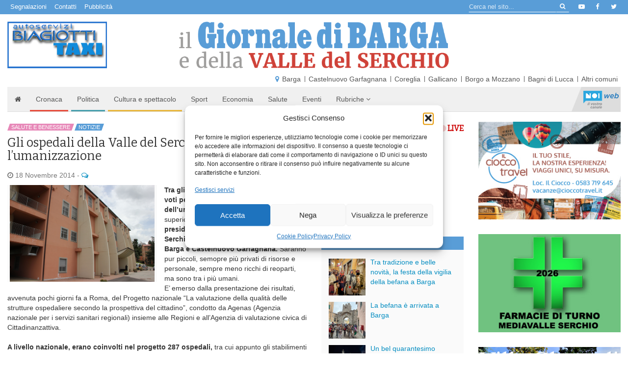

--- FILE ---
content_type: text/css
request_url: https://www.giornaledibarga.it/wp-content/themes/noitv/css/noitv.css?ver=2.46
body_size: 6006
content:
body {
  /*font-family: 'Merriweather Sans', sans-serif;*/
  -webkit-font-smoothing: subpixel-antialiased;
}
h1,
h2,
h3,
h4,
h5,
h6 {
  font-family: 'Bitter', serif;
  margin: 0 0 15px;
  font-weight: 400;
}
header h2 {
  font-size: 25px;
}
a {
  color: #048dc1;
  transition: all 0.2s ease-in-out;
}
.newsblock a {
  color: #000;
}
a:hover,
a:focus {
  color: #599dd7;
  text-decoration: none;
  transition: 
}
blockquote {
  font-size: 1em;
}
.container-fluid {
   max-width: 1400px;
}
.alignleft {
    float: left;
    margin-right: 15px;
}
.alignright {
    float: right;
    margin-left: 15px;
}
.aligncenter {
    display: block;
    margin: 0 auto 15px;
}
.azzurro {
  color: #599dd7;
}
.verde {
  color: #599dd7;
}
.grigio {
  color: #7f7f7f;
}
.bgazzurro {
  background-color: #599dd7;
  color: #fff;
}
.bgverde {
  background-color: #599dd7;
}
.bggrigio {
  background-color: #7f7f7f;
}
.bgazzurro a {
  color: #fff;
}
/* Navbar */
.navbar {
  /*margin-bottom: 0;*/
}
.navbar-gdb {
  background-color: #f0f0f0;
  border-color: #ddd;
}
.navbar-nav > li > a {
  color: #555;
  transition: all 0.2s ease-in-out 0s;
}
.navbar-nav > li > a:hover,
.navbar-nav > li > a:focus {
  color: #fff;
}
.navbar-brand {
}
.nav > li > a:focus, .nav > li > a:hover {
    background-color: transparent;
}
#navtop {
  font-size: 13px;
}
#navtop ul {
  margin: 0;
}
#navtop li {
  padding: 0;
}
#navtop a {
  display: inline-block;
  padding: 5px 6px 6px;
}
#navtop a:hover,
#navtop a:focus {
  background-color: #0a65a2;
}
#site-title {
  margin-bottom: 0;
}
#site-title img {
  margin-bottom: 6px;
  margin-top: 15px;
}
#menu-menu-localita {
  margin-bottom: 0;
}
#menu-menu-localita:before {
  content: "\f041";
  font-family: "FontAwesome";
  color: #599dd7;
}
#menu-menu-localita a {
  display: inline-block;
  padding: 6px;
  color: #555;
}

#menu-menu-localita a:hover,
#menu-menu-localita a:focus {
  display: inline-block;
}
#menu-menu-localita > li {
  padding: 0;
  position: relative;
}
#menu-menu-localita > li:after {
  content: "";
  position: absolute;
  width: 1px;
  height: 12px;
  background-color: #555;
  right: -3px;
  top: 50%;
  margin-top: -6px;
}
#menu-menu-localita > li:last-child:after {
  content: none;
}
.logo-ntv {
  background-image: url('../img/logo-noitv-sm-cl.png');
  background-repeat: no-repeat;
  background-size: 72px auto;
  background-position: center 8px;
  text-indent: 9999px;
  white-space: nowrap;
  overflow: hidden;
  width: 80px;
}
.logo-rvn {
  background-image: url('../img/rete-versilia-sm-cl.png');
  background-repeat: no-repeat;
  background-size: 90px auto;
  background-position: center center;
  text-indent: 100%;
  white-space: nowrap;
  overflow: hidden;
  width: 110px;
}
.latestnews {
  margin-bottom: 20px;
  border: 1px solid #ddd;
  overflow: hidden;
}
.latestnews > .ultime {
  float: left;
  background-color: #fff;
  padding: 6px 10px;
  background-color: #f0f0f0;
  text-transform: uppercase;
  font-weight: 300;
  position: relative;
}
.latestnews > .ultime:after {
  border-right: 13px solid rgba(0, 0, 0, 0);
  border-top: 34px solid #f0f0f0;
  content: "";
  height: 0;
  position: absolute;
  right: -13px;
  top: 0;
  width: 0;
  z-index: 9;
}
.latestnews a.dot {
  padding: 6px 12px 6px 20px;
  display: inline-block;
  position: relative;
}
.latestnews a.dot:after {
  position: absolute;
  content: "/";
  right: 0
}
.latestnews a.dot {
  color: #555;
}
.latestnews a.dot:hover,
.latestnews a.dot:focus {
  color: #599dd7;
}
.latestnews .dot:before {
  content: "";
  position: absolute;
  left: 5px;
  top: 50%;
  margin-top: -5px;
  width: 10px;
  height: 10px;
  background-color: #7f7f7f;
  border-radius: 50%;
}
.ohide {
  overflow: hidden;
}
.mtb {
  padding-top: 40px;
  padding-bottom: 40px;
}
.mtb-sm {
  padding-top: 10px;
  padding-bottom: 10px;
}
.mright {
  margin-right: 30px;
}
.mleft {
  margin-left: 30px;
}
.mb0 {
  margin-bottom: 0;
}
.mb10 {
  margin-bottom: 10px;
}
.mb20 {
  margin-bottom: 20px;
}
.mb30 {
  margin-bottom: 30px;
}
.mb40 {
  margin-bottom: 40px;
}
.mb50 {
  margin-bottom: 50px;
}
.mt10 {
  margin-top: 10px;
}
.mt20 {
  margin-top: 20px;
}
.mt30 {
  margin-top: 30px;
}
.mt40 {
  margin-top: 40px;
}
.mt50 {
  margin-top: 50px;
}
.relative {
  position: relative;
}
.flex {
  display: flex;
  align-items: center;
  justify-content: center;
}
.flex-top {
  align-self: flex-start;
}
.flex-bottom {
  align-self: flex-end;
}
a.figure {
  display: block;
  min-height: 220px;
  background-repeat: no-repeat;
  background-position: center center;
  background-size: cover;
  background-image: url('../img/placeholder.png');
  /*transition: opacity .2s ease-in-out;*/
  position: relative;
  overflow: hidden;
}
body.category-uscite a.figure {
  background-position: center top;
}
.largeimg a.figure {
  min-height: 344px;
}
a.figure:before {
  content: "";
  backface-visibility: hidden;
  background-color: #000;
  border-radius: 50%;
  height: inherit;
  opacity: 0;
  position: absolute;
  transform: scale(0);
  transition: all 0.4s ease-in-out 0s;
  width: 600px;
  height: 600px;
  top: 50%;
  left: 50%;
  margin-left: -300px;
  margin-top: -300px;
}
.largeimg a.figure:before {
  width: 800px;
  height: 800px;
  margin-left: -400px;
  margin-top: -400px;
}
a.figure:hover:before,
a.figure:focus:before {
  /*content: "";
  position: absolute;
  width: 100%;
  height: 100%;
  top: 0;
  left: 0;
  bottom: 0;
  right: 0;
  background-color: rgba(0,0,0,0.2);*/
  opacity: 0.7;
  transform: scale(1);
}
a.figure:after {
  content: "+";
  /*font-family: "FontAwesome";*/
  left: 50%;
  position:absolute;
  top: 50%;
  font-size: 50px;
  color: #fff;
  font-weight: 100;
  line-height: 1em;
  margin-left: -15px;
  margin-top: -30px;
  opacity: 0;
  transition: all 0.4s ease-in-out 0s;
}
a.figure:hover:after,
a.figure:focus:after {
  opacity: 0.9;
}
.grid-2x a.figure {
  min-height: 110px;
}
.grid-1x a.figure {
  min-height: 94px;
  width: 94px;
  float: left;
  margin-right: 10px;
}
p.abstract {
  margin-bottom: 0;
}
.newsblock {
  margin-bottom: 30px;
}
.newsblock .extrainfo {
  left: 30px;
  position: absolute;
  right: 30px;
  bottom: 10px;
}
.newsblock > div {
  background-color: #fafafa;
  width: 100%;
}
.newsblock.featured > div {
  background-color: #7f7f7f;
  color: rgba(255,255,255,0.9);
}
.newsblock.featured .text-muted,
.newsblock.featured a {
  color: #fff;
}
.newsblock.featured a:hover,
.newsblock.featured a:focus {
  color: rgba(255,255,255,0.9);
}
.newscontent {
  padding: 10px 15px 30px 15px;
}
.newscontent h3 {
  font-size: 18px;
  margin-bottom: 4px;
  line-height: 1.3em;
}
.post-thumb {
  background-color: #fafafa;
}
.category h2 {
  border-bottom: 1px solid #fff;
  /*text-transform: uppercase;*/
  font-size: 25px;
  padding-bottom: 3px;
}
.category h2 a {
  color: #555;
}
.grid-2x .newscontent h3 {
  font-size: 16px;
}
.grid-1x .newscontent h3 {
  font-size: 14px;
  margin-bottom: 0;
}
.grid-1x .extrainfo {
  padding-left: 90px;
}
.grid-3x > div {
  height: 470px;
  overflow: hidden;
}
.grid-2x > div {
  height: 220px;
  overflow: hidden;
}
.grid-1x > div {
  height: 95px;
  overflow: hidden;
}
.grid-1x .newscontent {
  padding: 10px 15px 15px 15px;
}
.grid-item-content {
  border-bottom: 1px solid #ddd;
}
body.category-immagine-del-giorno .grid-3x > div {
  height: 320px;
}
body.category-uscite .grid-3x > div {
  height: 288px;
}
h2.underline {
  border-bottom: 1px solid #ddd;
  font-size: 25px;
  padding-bottom: 3px;
}
#menu-menu-principale > li:after {
  bottom: 0;
  content: "";
  display: block;
  height: 3px;
  margin: -3px 3px 0;
  position: relative;
}
#menu-menu-navbar-destra {
  background-color: #ddd;
  position: relative;
}
#menu-menu-navbar-destra:before {
  border-left: 20px solid rgba(0, 0, 0, 0);
  border-bottom: 50px solid #ddd;
  content: "";
  height: 0;
  position: absolute;
  left: -20px;
  top: 0;
  width: 0;
  z-index: 9;
}
.cat-list {
  margin-bottom: 10px;
}
.cat-list a {
  color: #fff;
  font-size: 11px;
  padding: 2px 8px 1px 8px;
  line-height: 1em;
  text-transform: uppercase;
  background-color: #599dd7;
  display: inline-block;
  position: relative;
  margin-right: -3px;
  text-decoration: none !important;
}
.cat-list a:hover,
.cat-list a:focus {
  color: #fff !important;
  text-decoration: underline;
}
.cat-list a:before {
  content: "";
  height: 0;
  left: 0;
  position: absolute;
  top: 0;
  width: 0;
  border-top: 14px solid #fff;
  border-right: 5px solid rgba(0, 0, 0, 0);
}
.cat-list a:after {
  content: "";
  height: 0;
  right: 0;
  position: absolute;
  top: 0;
  width: 0;
  border-bottom: 14px solid #fff;
  border-left: 5px solid rgba(0, 0, 0, 0);
}
.homenews .category {
  margin-bottom: 30px;
}
/* Colors */
#menu-menu-principale .current-menu-item a,
#menu-menu-principale .current-category-ancestor a {
  color: #fff;
}
#menu-menu-principale .current-menu-item.home a{
  color: #555;
}

/*#menu-menu-principale > li.home:after,*/
.dropdown-menu > .active > a,
.dropdown-menu > .active > a:focus,
.dropdown-menu > .active > a:hover,
#menu-menu-principale > li.home > a:hover,
#menu-menu-principale > li.home > a:focus,
#menu-menu-principale > li > a:hover,
#menu-menu-principale > li > a:focus {
  background-color: #599dd7;
}
/**/
.category-primo-piano .content h2,
.category-primo-piano .content .grid-item-content,
.bd-primo-piano {
  border-color: #599dd7;
}
.cat-list .primo-piano,
.latestnews .dot-primo-piano:before,
.current-menu-item.primo-piano,
#menu-menu-principale > li.primo-piano:after,
#menu-menu-principale > li.primo-piano > a:hover,
#menu-menu-principale > li.primo-piano > a:focus,
.category-primo-piano .content a.figure:before,
.category-primo-piano .content .newsblock.featured > div {
  background-color: #599dd7;
}
.category-primo-piano .content a:hover,
.category-primo-piano .content a:focus {
  color: #599dd7;
}
/**/
.category-cronaca .content h2,
.category-cronaca .content .grid-item-content,
.bd-cronaca {
  border-color: #e74c3c;
}
.cat-list .cronaca,
.latestnews .dot-cronaca:before,
.current-menu-item.cronaca,
#menu-menu-principale > li.cronaca:after,
#menu-menu-principale > li.cronaca > a:hover,
#menu-menu-principale > li.cronaca > a:focus,
.category-cronaca .content a.figure:before,
.category-cronaca .content .newsblock.featured > div {
  background-color: #e74c3c;
}
.category-cronaca .content a:hover,
.category-cronaca .content a:focus {
  color: #e74c3c;
}
/**/
.category-politica-ed-amministrazione .content h2,
.category-politica-ed-amministrazione .content .grid-item-content,
.bd-politica-ed-amministrazione {
  border-color: #479fad;
}
.cat-list .politica-ed-amministrazione,
.latestnews .dot-politica-ed-amministrazione:before,
.current-menu-item.politica-ed-amministrazione,
#menu-menu-principale > li.politica-ed-amministrazione:after,
#menu-menu-principale > li.politica-ed-amministrazione > a:hover,
#menu-menu-principale > li.politica-ed-amministrazione > a:focus,
.category-politica-ed-amministrazione .content a.figure:before,
.category-politica-ed-amministrazione .content .newsblock.featured > div {
  background-color: #479fad;
}
.category-politica-ed-amministrazione .content a:hover,
.category-politica-ed-amministrazione .content a:focus {
  color: #479fad;
}
/**/
.category-cultura .content h2,
.category-cultura .content .grid-item-content,
.bd-cultura {
  border-color: #e9b73c;
}
.cat-list .cultura,
.latestnews .dot-cultura:before,
.current-menu-item.cultura,
#menu-menu-principale > li.cultura:after,
#menu-menu-principale > li.cultura > a:hover,
#menu-menu-principale > li.cultura > a:focus,
.category-cultura .content a.figure:before,
.category-cultura .content .newsblock.featured > div {
  background-color: #e9b73c;
}
.category-cultura .content a:hover,
.category-cultura .content a:focus {
  color: #e9b73c;
}
/**/
.category-sport .content h2,
.category-sport .content .grid-item-content,
.bd-sport {
  border-color: #3facd6;
}
.cat-list .sport,
.latestnews .dot-sport:before,
.current-menu-item.sport,
#menu-menu-principale > li.sport:after,
#menu-menu-principale > li.sport > a:hover,
#menu-menu-principale > li.sport > a:focus,
.category-sport .content a.figure:before,
.category-sport .content .newsblock.featured > div {
  background-color: #3facd6;
}
.category-sport .content a:hover,
.category-sport .content a:focus {
  color: #3facd6;
}
/**/
.category-economia-commercio .content h2,
.category-economia-commercio .content .grid-item-content,
.bd-economia-commercio {
  border-color: #ffa274;
}
.cat-list .economia-commercio,
.latestnews .dot-economia-commercio:before,
.current-menu-item.economia-commercio,
#menu-menu-principale > li.economia-commercio:after,
#menu-menu-principale > li.economia-commercio > a:hover,
#menu-menu-principale > li.economia-commercio > a:focus,
.category-economia-commercio .content a.figure:before,
.category-economia-commercio .content .newsblock.featured > div {
  background-color: #ffa274;
}
.category-economia-commercio .content a:hover,
.category-economia-commercio .content a:focus {
  color: #ffa274;
}
/**/
.category-salute-e-benessere .content h2,
.category-salute-e-benessere .content .grid-item-content,
.bd-salute-e-benessere {
  border-color: #e788b8;
}
.cat-list .salute-e-benessere,
.latestnews .dot-salute-e-benessere:before,
.current-menu-item.salute-e-benessere,
#menu-menu-principale > li.salute-e-benessere:after,
#menu-menu-principale > li.salute-e-benessere > a:hover,
#menu-menu-principale > li.salute-e-benessere > a:focus,
.category-salute-e-benessere .content a.figure:before,
.category-salute-e-benessere .content .newsblock.featured > div {
  background-color: #e788b8;
}
.category-salute-e-benessere .content a:hover,
.category-salute-e-benessere .content a:focus {
  color: #e788b8;
}
/**/
.category-eventi .content h2,
.category-eventi .content .grid-item-content,
.bd-eventi {
  border-color: #47b39d;
}
.cat-list .eventi,
.latestnews .dot-eventi:before,
.current-menu-item.eventi,
#menu-menu-principale > li.eventi:after,
#menu-menu-principale > li.eventi > a:hover,
#menu-menu-principale > li.eventi > a:focus,
.category-eventi .content a.figure:before,
.category-eventi .content .newsblock.featured > div {
  background-color: #47b39d;
}
.category-eventi .content a:hover,
.category-eventi .content a:focus {
  color: #47b39d;
}
/**/
.scuola-e-formazione {
  background: #c25a95;
}
.category .content .featured a:hover,
.category .content .featured a:focus {
  color: rgba(255,255, 255, 0.9) !important;
}
.inputbg {
  margin-right: 10px;
}
.inputbg .input-group-sm > .form-control,
.inputbg .form-control:focus {
  background-color: #599dd7;
  box-shadow: none;
  border-radius: 0 !important;
  border-color: #599dd7;
  border-bottom-color: #fff;
  padding: 2px 10px 0 0;
  color: #fff;
  font-size: 13px;
  border-right: 0;
}
.inputbg .input-group-sm > .form-control,
.inputbg .input-group-sm > .input-group-addon, 
.inputbg .input-group-sm > .input-group-btn > .btn {
  height: 25px;
}
.inputbg .input-group-sm > .input-group-btn > .btn {
  border-radius: 0;
  padding: 3px 5px;
  background-color: #599dd7;
  border-color: #599dd7;
  border-bottom-color: #fff;
}
.inputbg .btn-transparent:hover,
.inputbg .btn-transparent:focus {
  color: rgba(255, 255, 255, 0.8);
}
.inputbg .form-control:focus {
  box-shadow: none;
}
.inputbg .btn.active,
.inputbg .btn:active {
  box-shadow: none;
}
.inputbg ::-webkit-input-placeholder { /* WebKit, Blink, Edge */
  color: rgba(255, 255, 255, 0.8);
}
.inputbg :-moz-placeholder { /* Mozilla Firefox 4 to 18 */
  color: rgba(255, 255, 255, 0.8);
  opacity:  1;
}
.inputbg ::-moz-placeholder { /* Mozilla Firefox 19+ */
  color: rgba(255, 255, 255, 0.8);
  opacity:  1;
}
.inputbg :-ms-input-placeholder { /* Internet Explorer 10-11 */
  color: rgba(255, 255, 255, 0.8);
}
.inputbg ::-ms-input-placeholder { /* Microsoft Edge */
  color: rgba(255, 255, 255, 0.8);
}
.btn-gdb {
    background-color: #599dd7;
    border-color: #599dd7;
    color: #ffffff;
}
.btn-gdb:hover {
    background-color: #286090;
    border-color: #286090;
    color: #ffffff;
}
.site-footer {
  background-color: #3a3a3a;
  color: #bbb;
  padding: 40px 0;
}
.site-footer h1,
.site-footer h2,
.site-footer h3,
.site-footer h4,
.site-footer strong {
  color: #ddd;
}
.site-footer a {
  color: #bbb;
}
.site-footer a:hover,
.site-footer a:focus {
  color: #ddd;
}
.bottom-bar {
    background-color: #222222;
}
.bottom-bar,
.bottom-bar a {
    color: #aaaaaa;
    font-size: 12px;
    line-height: 30px;
}
.bottom-bar ul,
.bottom-bar p {
    margin: 0;
}
iframe {
  max-width: 100%;
}
.video-container, .embed-youtube {
  position: relative;
  padding-bottom: 56.25%;
  padding-top: 30px;
  height: 0;
  overflow: hidden;
  clear: both;
}
.embed-youtube iframe,
.video-container iframe, 
.video-container object, 
.video-container embed {
  position: absolute;
  top: 0;
  left: 0;
  width: 100%;
  height: 100%;
}

.entry-content img, 
.entry-content iframe, 
.entry-content object, 
.entry-content embed {
  max-width: 100%;
}
.pagination > .active > a, .pagination > .active > a:focus, .pagination > .active > a:hover, .pagination > .active > span, .pagination > .active > span:focus, .pagination > .active > span:hover {
  background-color: #599dd7;
  border-color: #599dd7;
}
.fblive {
  background-color: #fafafa;
  border-bottom: 1px solid #ddd;
  padding-bottom: 5px;
  margin-bottom: 30px;
}
.fblive h3 {
  font-size: 15px;
  margin-bottom: 0;
  padding: 6px 15px;
  background-color: #3b5998;
  color: #fff;
  font-family: "Helvetica Neue",Helvetica,Arial,sans-serif;
  line-height: 1em;
}
.fblive a {
  color: #3b5998;
}
.fblive li.active a i {
  color: #cf4239;
}
.list-diretta {
  margin-top: 5px;
  margin-bottom: 0;
  padding-left: 15px;
  padding-right: 15px;
}
.navbar-toggle .icon-bar {
  background-color: #599dd7;
  height: 3px;
}
/* Animated Hamburger Icon for Bootstrap */
.navbar-toggle .icon-bar:nth-of-type(2) {
  top: 1px;
}
.navbar-toggle .icon-bar:nth-of-type(3) {
  top: 2px;
}
.navbar-toggle .icon-bar {
  position: relative;
  transition: all 500ms ease-in-out;
}
.navbar-toggle.active .icon-bar:nth-of-type(1) {
  top: 8px;
  transform: rotate(45deg);
}
.navbar-toggle.active .icon-bar:nth-of-type(2) {
  background-color: transparent;
}
.navbar-toggle.active .icon-bar:nth-of-type(3) {
  top: -6px;
  transform: rotate(-45deg);
}
.localbar {
  float: right;
}
.widget_rss h3 {
  display: none;
}
.widget_rss ul {
  display: none;
  margin-top: 5px;
  margin-bottom: 0 !important;
}
.js-marquee .rss-date {
  padding-right: 12px;
  position: relative;
  display: inline-block;
  color: #777;
}
.js-marquee .rss-date:after {
  content: "/";
  position: absolute;
  right: 0;
}
.rssinline {
  overflow: hidden;
}
.lgsm {
  height: auto;
  margin: -10px -5px -4px 3px;
  width: 52px;
}
#meteo .tempo {
    margin: 0 auto;
    max-width: 54px;
}
#meteo .mintemp, #meteo .maxtemp {
    font-size: 10px;
    font-weight: bold;
}
#meteo .tempcont {
    font-size: 10px;
}
#meteo .mintemp {
    color: #337ab7;
}
#meteo .maxtemp {
    color: #e74c3c;
}
#meteo .subsmall {
    font-size: 12px;
}
#meteo table {
  margin-bottom: 2px;
}
#meteo th, #meteo td {
  font-size: 12px;
  padding: 7px;
}
.meteotb {
  float: left;
  margin-right: 10px;
}
.widget_wsmeteo_widget {
  background-color: #fafafa;
  border-bottom: 1px solid #ddd;
  margin-bottom: 30px;
}
.widget_wsmeteo_widget .inner {
  padding: 2px 15px;
}
.widget_wsmeteo_widget h3 {
  background: transparent url('../img/meteo.jpg') no-repeat 0 0;
  background-size: cover;
  height: 100px;
  color: #fff;
  padding: 6px 12px;
  font-family: "Helvetica Neue",Helvetica,Arial,sans-serif;
  margin-bottom: 10px;
}
.widget_wsmeteo_widget h4 {
  margin-bottom: 3px;
}
.widget_wsdayimg_widget, .widget_wsuscitegdb_widget, .widget_gdbtv_widget {
  background-color: #fafafa;
  border-bottom: 1px solid #ddd;
  margin-bottom: 30px;
}
.widget_wsdayimg_widget h3, .widget_wsuscitegdb_widget h3, .widget_gdbtv_widget h3 {
  background-color: #599dd7;
  color: #ffffff;
  font-family: "Helvetica Neue",Helvetica,Arial,sans-serif;
  font-size: 15px;
  line-height: 1em;
  margin-bottom: 0;
  padding: 6px 15px;
}
.widget_wsdayimg_widget p, .widget_wsuscitegdb_widget p {
  margin: 4px 15px;
}
.widget_gdbtv_widget ul {
  margin: 15px 15px 4px 15px;
}
.widget_gdbtv_widget li {
  margin-bottom: 10px;
}
.gdbtvlink img {
  max-width: 75px;
  height: auto;
  margin-right: 10px;
  margin-top: 3px;
}
.widget_wsboom_widget {
  background-color: #edefef;
  border-bottom: 1px solid #ddd;
  margin-bottom: 30px;
  padding-bottom: 5px;
}
.widget_wsboom_widget .aboom {
  margin: 5px 15px; 
}
.aboom li.active a i {
  color: #cf4239;
}
.widget_wsnoivideo_widget {
  background-color: #fafafa;
  border-bottom: 1px solid #ddd;
  margin-bottom: 30px;
  padding-bottom: 5px;
}
.widget_wsnoivideo_widget h3 {
  background-color: #599dd7;
  color: #ffffff;
  font-family: "Helvetica Neue",Helvetica,Arial,sans-serif;
  font-size: 15px;
  line-height: 1em;
  margin-bottom: 0;
  padding: 6px 15px;
}
.widget_wsnoivideo_widget .noivideo {
  margin: 5px 15px; 
}
.widget_recent_comments {
  margin-bottom: 30px;
}
.widget_recent_comments ul {
  list-style-type: none;
  padding-left: 0;
}
.widget_black_studio_tinymce {
  margin-bottom: 30px;
}
#wp-calendar td, #wp-calendar th {
  text-align: center;
}
.noivideo li.active a i {
  color: #cf4239;
}
.banner-top {
  margin-top: 15px;
}
.banner-top.rgt img {
  float: right;
}
.bnside img{
  margin-bottom: 30px;
}
.fascia-banner img {
  padding-bottom: 30px;
}
body.home .fascia-banner img {
  padding-top: 30px;
}
/*
Commentlist
*/

ol.commentlist {
  counter-reset: li; /* Initiate a counter */
  padding: 0
}
ol.commentlist ul {
    padding: 0
}
ol.commentlist > li {
  position: relative;
  margin: 0 0 20px 0;
  list-style: none /* Disable the normal item numbering */
}
ol.commentlist > li:before {
  content: "Conversazione " counter(li); /* Use the counter as content */
  counter-increment: li; /* Increment the counter by 1 */
  position:absolute;  
  top: 0;
  right: 0;
  border-bottom: 1px solid #ddd;
  border-left: 1px solid #ddd;
  border-bottom-left-radius: 4px;
  padding: 5px 20px 5px 10px;
  color: #999
}
ol.commentlist li ol,
ol.commentlist li ul {
  list-style-type: none;
  margin: 0
}

.commentlist li li {
  background: #f8f8f8;
}
.commentlist li li li {
  background: #fff
}
.commentlist li li li li {
  background: #f8f8f8
}
.commentlist li li li li li li {
  background: #fff
}
.commentlist li {
  padding: 20px
}
.commentlist ul li {
  margin-top: 20px;
  margin-bottom: 0
}
.reply p {
  margin: 0
}
.slideshow-window {
  background-color: #fafafa !important;
  border-color: #fafafa !important;
}
.gallery img {
  border: 1px solid #f0f0f0 !important;
  height: auto;
  max-width: 100%;
}
.post-thumb .gallery img {
  border: 0 !important;
  margin: 0 !important;
}
#gallery-1 {
  margin: auto;
}
#gallery-1 .gallery-item {
  float: left;
  margin-top: 10px;
  text-align: center;
  width: 100%;
}
#gallery-1 img {
  border: 2px solid #cfcfcf;
}
#gallery-1 .gallery-caption {
  margin-left: 0;
}
.post-thumb #gallery-1 .gallery-item {
  margin: 0 !important;
}
.gallery-size-thumbnail {
  background-color: #fafafa;
  margin: 0 auto;
}
dl {
  margin-bottom: 10px;
}
.category-eventi .extrainfo time,
.category-eventi .extrainfo time + span {
  display: none;
}
.clear {
  clear: both;
}
.gallery-caption {
  font-weight: bold;
  font-size: 85%;
}
@media only screen and (max-width: 767px) {
    #menu-menu-navbar-destra {
      text-align: center;
      margin-bottom: 0; 
    }
    #menu-menu-navbar-destra:before {
      content: none;
    }
    #menu-menu-navbar-destra li {
      display: inline-block;
    }
    #menu-menu-principale > li::after {
      margin-left: 0;
      margin-right: 0;
    }
    .navbar-brand {
      padding: 0 15px;
    }
    .navbar-brand img {
      margin-top: 11px;
      max-width: 180px;
    }
    #menu-menu-localita {
      font-size: 12px;
      text-align: center;
    }
    .localbar {
      float: none;
    }
    #menu-menu-localita a {
      padding: 3px;
    }
    .gallery br {
      display: none;
    }
    .gallery-columns-6 .gallery-item {
      width: 33.3333% !important;
    }
    .logo-ntv {
      background-position: center bottom;
    }
}
@media only screen and (max-width: 480px) {
    .grid .col-xs-6, .col-xxs-12 {
      width: 100%;
    }
    #navtop a {
      padding: 5px 4px 6px;
    }
    .gallery br {
      display: none;
    }
    .gallery-columns-6 .gallery-item {
      width: 50% !important;
    }
    footer .widget_media_image img {
      margin-bottom: 20px;
    }
}
@media only screen and (min-width: 992px) and (max-width: 1199px) {
  .gallery br {
    display: none;
  }
  .gallery-columns-6 .gallery-item {
    width: 25% !important;
  }
  .grid-1x time, .grid-1x time + span {
    display: none;
  }
}
@media only screen and (min-width: 768px) and (max-width: 991px) {
  .navbar-nav > li > a {
    padding: 15px 10px;
  }
  .gallery br {
    display: none;
  }
  .gallery-columns-6 .gallery-item {
    width: 33.3333% !important;
  }
  .grid-1x time, .grid-1x time + span {
    display: none;
  }
}
@media only screen and (min-width: 1200px) {
  .slideshow-window {
    border: 0 !important;
  }
  .gallery-columns-6 .gallery-item {
    width: 16.6666% !important;
  }
  #site-title img {
    width: 550px;
  }
}
@media only screen and (min-width: 768px) {
  .navbar-gdb > .container-fluid {
    padding-left: 0;
  }
  body.single-post .post-thumb {
    float: left;
    width: 50%;
    margin: 0 15px 5px 0;
  }
  body.single-post.category-immagine-del-giorno .post-thumb {
    float: none;
    margin: 0;
    width: auto;
  }
}
.gallery {
  clear: both;
}
/* Jetpack: Carousel
****************************************** /

/* Hide Comment Form & Link */
#jp-carousel-comment-form-container, /* Form */
div.jp-carousel-buttons a.jp-carousel-commentlink, /* Link */
#jp-carousel-comments-loading /* Loading Comments text */ {
  display: none !important;
}

/* Remove Padding from Link Area */
.jp-carousel-buttons {
  padding: 0 !important;
}
/**
 * Owl Carousel v2.2.1
 * Copyright 2013-2017 David Deutsch
 * Licensed under  ()
 */
.owl-theme .owl-dots,.owl-theme .owl-nav{text-align:center;-webkit-tap-highlight-color:transparent}.owl-theme .owl-nav{margin-top:10px}.owl-theme .owl-nav [class*=owl-]{color:#FFF;font-size:14px;margin:5px;padding:4px 7px;background:#D6D6D6;display:inline-block;cursor:pointer;border-radius:3px}.owl-theme .owl-nav [class*=owl-]:hover{background:#007aff;color:#FFF;text-decoration:none}.owl-theme .owl-nav .disabled{opacity:.5;cursor:default}.owl-theme .owl-nav.disabled+.owl-dots{margin-top:10px}.owl-theme .owl-dots .owl-dot{display:inline-block;zoom:1}.owl-theme .owl-dots .owl-dot span{width:10px;height:10px;margin:5px 7px;background:#D6D6D6;display:block;-webkit-backface-visibility:visible;transition:opacity .2s ease;border-radius:30px}.owl-theme .owl-dots .owl-dot.active span,.owl-theme .owl-dots .owl-dot:hover span{background:#007aff}

#wp-comment-cookies-consent {
  float: left;
  width: auto;
  height: auto;
  margin-right: 10px;
}
#wp-comment-cookies-consent + label {
  width: calc(100% - 24px);
}
.diretta h4 {
    margin-bottom: 10px;
}
.diretta p {
    font-size: 13px;
    margin-bottom: 4px;
    font-weight: 700;
    text-transform: uppercase;
}
.reddot {
    display: inline-block;
    background-color: #cc0000;
    border-radius: 50%;
    width: 10px;
    height: 10px;
    animation: blinker 2.5s linear infinite;
}
@keyframes blinker {
  50% {
    opacity: .3;
  }
}
.custom_html-3,
.widget_media_video {
    margin-bottom: 30px;
}
@-webkit-keyframes fadeIn {
    from { opacity: 0; }
    to { opacity: 1; }
}
  
@keyframes fadeIn {
    from { opacity: 0; }
    to { opacity: 1; }
}
@keyframes flickerAnimation {
  0%   { opacity:1; }
  50%  { opacity:0.2; }
  100% { opacity:1; }
}
@-o-keyframes flickerAnimation{
  0%   { opacity:1; }
  50%  { opacity:0.2; }
  100% { opacity:1; }
}
@-moz-keyframes flickerAnimation{
  0%   { opacity:1; }
  50%  { opacity:0.2; }
  100% { opacity:1; }
}
@-webkit-keyframes flickerAnimation{
  0%   { opacity:1; }
  50%  { opacity:0.2; }
  100% { opacity:1; }
}
.animate-flicker {
   -webkit-animation: flickerAnimation 2s infinite;
   -moz-animation: flickerAnimation 2s infinite;
   -o-animation: flickerAnimation 2s infinite;
    animation: flickerAnimation 2s infinite;
}
.gallery {
  margin-top: .5rem;
  margin-bottom: .5rem;
}
.gallery .gallery-icon {
    text-align: center;
}
div[class*="gallery-columns-"] {
    margin-left: -.5rem;
    margin-right: -.5rem;
}
.gallery > figure {
    display: inline-block;
    padding-left: .5rem;
    padding-right: .5rem;
    vertical-align: top;
}
.gallery-columns-1 > figure {
    width: 100%;
}
.gallery-columns-2 > figure {
    width: 50%;
}
.gallery-columns-3 > figure {
    width: 33.33%
}
.gallery-columns-4 > figure {
    width: 25%;
}
.gallery-columns-5 > figure {
    width: 20%;
}
.gallery-columns-6 > figure {
    width: 16.66%
}
.gallery-columns-7 > figure {
    width: 14.28%
}
.gallery-columns-8 > figure {
    width: 12.5%;
}
.gallery-columns-9 > figure {
    width: 11.11%;
}
#gdpr-cookie-consent-bar,
#gdpr-cookie-consent-show-again {
    box-shadow: #ccc 0px 0px 8px !important;
}